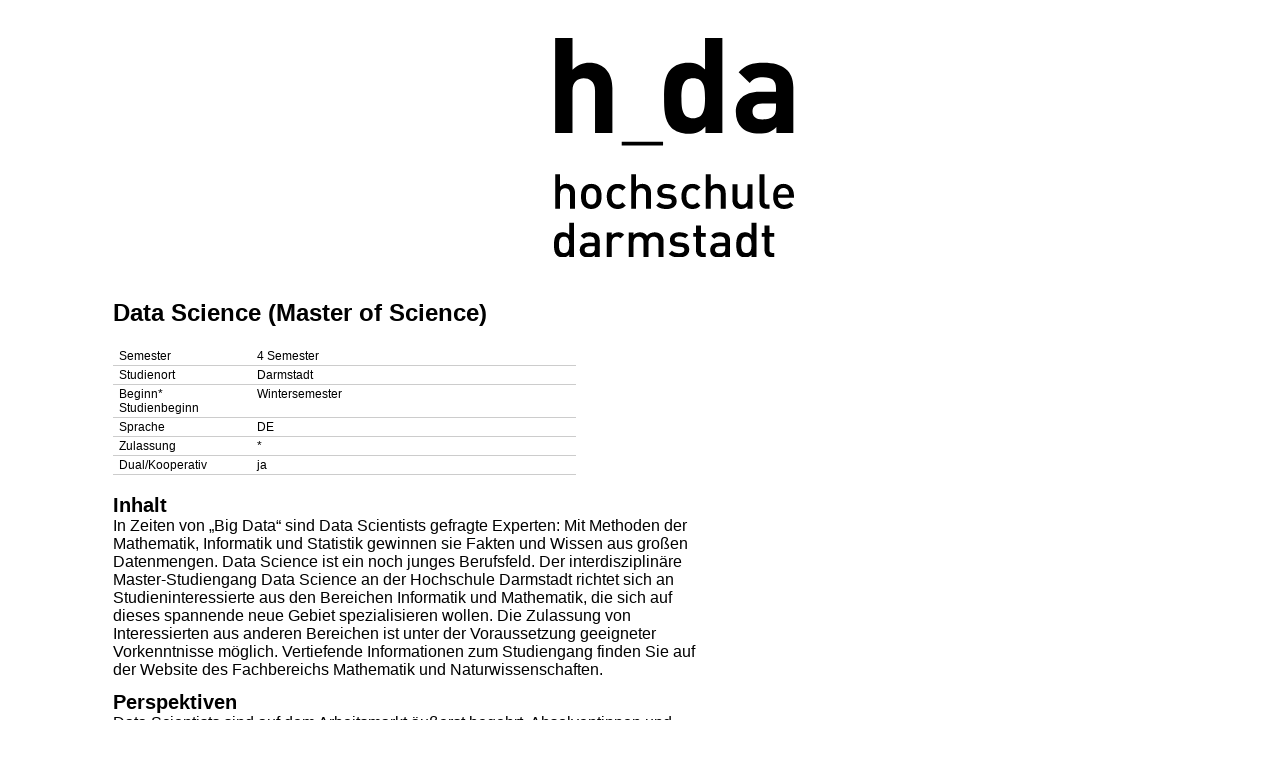

--- FILE ---
content_type: text/html; charset=utf-8
request_url: https://h-da.de/studium/studienangebot/studiengaenge/naturwissenschaft-und-mathematik/data-science-msc?type=97
body_size: 6472
content:
<?xml version="1.0" encoding="utf-8"?>
<!DOCTYPE html
    PUBLIC "-//W3C//DTD XHTML 1.0 Strict//EN"
    "http://www.w3.org/TR/xhtml1/DTD/xhtml1-strict.dtd">
<html xml:lang="de-DE" lang="de-DE" xmlns="http://www.w3.org/1999/xhtml" class="no-js">
<head>

<meta http-equiv="Content-Type" content="text/html; charset=utf-8" />
<!-- 
	TYPO3 Package by Michael Lang - https://h-da.de                         =

	This website is powered by TYPO3 - inspiring people to share!
	TYPO3 is a free open source Content Management Framework initially created by Kasper Skaarhoj and licensed under GNU/GPL.
	TYPO3 is copyright 1998-2026 of Kasper Skaarhoj. Extensions are copyright of their respective owners.
	Information and contribution at https://typo3.org/
-->



<title>Data Science (M.Sc.) – h_da</title>
<meta name="generator" content="TYPO3 CMS" />
<meta name="robots" content="NOINDEX,NOFOLLOW" />
<meta name="twitter:card" content="summary" />


<link rel="stylesheet" href="/typo3conf/ext/t3up/Resources/Public/Css/print.css?1761313271" media="all" />
<link rel="stylesheet" href="/typo3temp/assets/css/_fsc_cabd6eb9341b33a77882dac5f899ec5c.css?1769650287" media="all" />







<link rel="canonical" href="https://h-da.de/studium/studienangebot/studiengaenge/naturwissenschaft-und-mathematik/data-science-msc?type=97"/>

<link rel="alternate" hreflang="de-DE" href="https://h-da.de/studium/studienangebot/studiengaenge/naturwissenschaft-und-mathematik/data-science-msc"/>
<link rel="alternate" hreflang="en-US" href="https://h-da.de/en/studies/study-programmes/study-programmes/natural-science-and-mathematics/data-science"/>
<link rel="alternate" hreflang="x-default" href="https://h-da.de/studium/studienangebot/studiengaenge/naturwissenschaft-und-mathematik/data-science-msc"/>
<!-- This site is optimized with the Yoast SEO for TYPO3 plugin - https://yoast.com/typo3-extensions-seo/ -->
<script type="application/ld+json">[{"@context":"https:\/\/www.schema.org","@type":"BreadcrumbList","itemListElement":[{"@type":"ListItem","position":1,"item":{"@id":"https:\/\/h-da.de\/","name":"Startseite"}},{"@type":"ListItem","position":2,"item":{"@id":"https:\/\/h-da.de\/studium","name":"Studium"}},{"@type":"ListItem","position":3,"item":{"@id":"https:\/\/h-da.de\/studium\/studienangebot","name":"Studienangebot"}},{"@type":"ListItem","position":4,"item":{"@id":"https:\/\/h-da.de\/studium\/studienangebot\/studiengaenge","name":"Studieng\u00e4nge"}},{"@type":"ListItem","position":5,"item":{"@id":"https:\/\/h-da.de\/studium\/studienangebot\/studiengaenge\/naturwissenschaft-und-mathematik","name":"Naturwissenschaft und Mathematik"}},{"@type":"ListItem","position":6,"item":{"@id":"https:\/\/h-da.de\/studium\/studienangebot\/studiengaenge\/naturwissenschaft-und-mathematik\/data-science-msc","name":"Data Science (M.Sc.)"}}]}]</script>
</head>
<body>
<div class="logo"><img src="/typo3conf/ext/hda/Resources/Public/Logos/hda-mobil.svg" width="131" height="120"   alt="Hochschule Darmstadt - University of Applied Sciences" title="Hochschule Darmstadt - University of Applied Sciences"  /></div><div class="print_inhalt"><h1 class="h1">Data Science (Master of Science)</h1>                <div id="c71285" class="frame-list            	             	frame-default             	                                 frame-space-after-12px                                 			     sectionIndex                ">                                                                                    


                                                                    


                                                

    
        <html xmlns="http://www.w3.org/1999/xhtml" lang="en"
     xmlns:f="http://typo3.org/ns/fluid/ViewHelpers">

<div class="table-wrapper">  
	<table class="academicsSingle ce-table frame-type-table frame-layout-table03" >
		<tr>
			<td width="30%">Semester</td>
			<td>4 Semester</td>
		</tr>
		<tr>
			<td><label>Studienort</label></td>
			<td>
				
						
								<a class="link-internal" target="_self" href="/hochschule/standorte/darmstadt">Darmstadt</a>
							
													
			</td>
		</tr>
		
		<tr>
			<td><label class="d-lg-none">Beginn*</label>
        		<label class="d-none d-lg-block">Studienbeginn</label>
           </td>
			<td>
				<a class="link-internal" target="_self" href="/termine">Wintersemester</a>
			</td>
		</tr>
		
		<tr>
			<td>
  		      <label class="">Sprache</label> 

			</td>
			<td>DE</td>
		</tr>
		
		<tr>
			<td><label>Zulassung</label></td>
			<td>
				*
			</td>
		</tr>
		
			
	
         
          
			<tr>
				<td><label>Dual/Kooperativ</label></td>
				<td>ja</td>
			</tr>
         
        
	</table>
</div>
</html>
    

                                                    


                                                                    


                            </div>                         <div id="c71272" class="frame-shortcut            	             	             	                                                                  			     sectionIndex                ">                                                                                    


                                                                                
	
                                                    


                                                                    


                            </div>                                                     


                                        


                        
		<div class="row   align-items-stretch">
			
				    <div class="col-12 col-md-6  ">
				        
				                            <div id="c71273" class="frame-text            	             	frame-white             	                                 frame-space-after-12px                                 			     sectionIndex                ">                                                                                    


                                                                    

	
		

	
			<h2 class="">Inhalt</h2>
		



		



		



	


                                                	<div class="ce-text">		<p>In Zeiten von „Big Data“ sind Data Scientists gefragte Experten: Mit Methoden der Mathematik, Informatik und Statistik gewinnen sie Fakten und Wissen aus großen Datenmengen. Data Science ist ein noch junges Berufsfeld. Der interdisziplinäre Master-Studiengang Data Science an der Hochschule Darmstadt richtet sich an Studieninteressierte aus den Bereichen Informatik und Mathematik, die sich auf dieses spannende neue Gebiet spezialisieren wollen. Die Zulassung von Interessierten aus anderen Bereichen ist unter der Voraussetzung geeigneter Vorkenntnisse möglich. Vertiefende Informationen zum Studiengang finden Sie auf der&nbsp;<a href="https://fbmn.h-da.de/ma-data-science" title="öffnet die Website &quot;Data Science&quot;" target="_blank" class="link-external-blank" rel="noreferrer">Website des Fachbereichs Mathematik und Naturwissenschaften</a>.</p>	</div>                                                    


                                                                    


                            </div>         
				        
				                            <div id="c71274" class="frame-text            	             	frame-white             	                                 frame-space-after-12px                                 			     sectionIndex                ">                                                                                    


                                                                    

	
		

	
			<h2 class="">Perspektiven</h2>
		



		



		



	


                                                	<div class="ce-text">		<p>Data Scientists sind auf dem Arbeitsmarkt äußerst begehrt. Absolventinnen und Absolventen des Masterstudiengangs treffen auf ein hervorragendes Stellenangebot beispielsweise als Analysten, Consultants, Systemarchitekten, im Management und in der Wissenschaft. Sie werden in vielen Branchen benötigt, wie etwa:<br> <br> • Banken und Versicherungen<br> • Handelsunternehmen<br> • Unternehmens- und Organisationsberatungen, Marktforschungsunternehmen<br> • Social Media, Telekommunikation, Online-Handel und Netzwerkmanagement<br> • Bio-, Pharma-, Chemie- und Medizinindustrie<br> • Logistik<br> <br> Nach einem Masterstudium besteht die Möglichkeit einer Promotion. Zentrale Anlaufstelle ist die <a href="https://graduiertenschule.h-da.de/" title="Öffnet externen Link in neuem Fenster" target="_blank" class="link-external">Graduiertenschule</a>.</p>	</div>                                                    


                                                                    


                            </div>         
				        
				    </div>
			    
						
			    <div class="col-12 col-md-6  ">
			        
			                            <div id="c71275" class="frame-textmedia            	             	frame-white             	                                 frame-space-after-12px                                 			     sectionIndex                ">                                                                                    


                                                    	    		     

	
		

	
			<h2 class="">Aufbau</h2>
		



		



		



	


	                                                <div class="ce-textpic ce-center ce-below ">                                                <div class="ce-bodytext">                                        <p>Der Master-Studiengang Data Science ist in vier Semester aufgeteilt. Im ersten Semester werden die Studierenden, die aus unterschiedlichen Bachelor-Studiengängen kommen, in einem Synchronisationsmodul auf einen einheitlichen Wissenstand gebracht. Vorlesungen mit Übungen und Rechner-Praktika, Seminare und ein umfangreiches Praxis-Projekt werden ergänzt durch Veranstaltungen zu den ethischen Aspekten von Big Data, zu Projektmanagement und Kommunikation. Eine detaillierte Darstellung der Studieninhalte finden Sie im <a href="/fileadmin/h_da/Hochschule/Presse_Publikationen/Hochschulanzeiger/2025/FBMN_MHB_DS_M_2025-03-03.pdf" class="link-download" target="_blank">Modulhandbuch</a>.</p>                </div>                                
		
	    <div class="ce-gallery" data-ce-columns="1" data-ce-images="1">
	        
	            <div class="ce-outer">
	                <div class="ce-inner">
	        	
	        	
	            <div class="ce-row">	
	                	
	                    	
	                        <div class="ce-column b">	
	                                   
	
	<figure class="image"> 
	
	    
	            <a href="/fileadmin/h_da/Studium/Studienangebot/Studiengaenge/Data_Science/Modul_Data_Science_M.Sc.pdf" target="_blank">
	                
    <picture>
        <source srcset="/fileadmin/_processed_/9/7/csm_Modul_Data_Science_M.Sc_27494a473a.jpg" media="(min-width: 1601px)" type="image/webp">
        <source srcset="/fileadmin/_processed_/9/7/csm_Modul_Data_Science_M.Sc_27494a473a.jpg" media="(min-width: 1601px)" type="image/jpeg">
        <source srcset="/fileadmin/_processed_/9/7/csm_Modul_Data_Science_M.Sc_029808fd59.jpg" media="(min-width: 1334px)" type="image/webp">
        <source srcset="/fileadmin/_processed_/9/7/csm_Modul_Data_Science_M.Sc_029808fd59.jpg" media="(min-width: 1334px)" type="image/jpeg">
        <source srcset="/fileadmin/_processed_/9/7/csm_Modul_Data_Science_M.Sc_68fbf9a20e.jpg" media="(min-width: 1001px)" type="image/webp">
        <source srcset="/fileadmin/_processed_/9/7/csm_Modul_Data_Science_M.Sc_68fbf9a20e.jpg" media="(min-width: 1001px)" type="image/jpeg">
        <source srcset="/fileadmin/_processed_/9/7/csm_Modul_Data_Science_M.Sc_f15f4338b9.jpg" media="(min-width: 801px)"  type="image/webp">
        <source srcset="/fileadmin/_processed_/9/7/csm_Modul_Data_Science_M.Sc_f15f4338b9.jpg" media="(min-width: 801px)"  type="image/jpeg">
        <source srcset="/fileadmin/_processed_/9/7/csm_Modul_Data_Science_M.Sc_811bd0ce5e.jpg" media="(min-width: 601px)"  type="image/webp">
        <source srcset="/fileadmin/_processed_/9/7/csm_Modul_Data_Science_M.Sc_811bd0ce5e.jpg" media="(min-width: 601px)"  type="image/jpeg">
        <source srcset="/fileadmin/_processed_/9/7/csm_Modul_Data_Science_M.Sc_14f2838ac4.jpg" media="(min-width: 401px)"  type="image/webp">
        <source srcset="/fileadmin/_processed_/9/7/csm_Modul_Data_Science_M.Sc_14f2838ac4.jpg" media="(min-width: 401px)"  type="image/jpeg">    
        <source srcset="/fileadmin/_processed_/9/7/csm_Modul_Data_Science_M.Sc_0ccd234070.jpg" media="(min-width: 321px)"  type="image/webp">
        <source srcset="/fileadmin/_processed_/9/7/csm_Modul_Data_Science_M.Sc_0ccd234070.jpg" media="(min-width: 321px)"  type="image/jpeg">         
        <source srcset="/fileadmin/_processed_/9/7/csm_Modul_Data_Science_M.Sc_00d7c597d8.jpg" media="(min-width: 200px)"  type="image/webp">
        <source srcset="/fileadmin/_processed_/9/7/csm_Modul_Data_Science_M.Sc_00d7c597d8.jpg" media="(min-width: 200px)"  type="image/jpeg">
       
        <img  class="image-embed-item" src="/fileadmin/h_da/Studium/Studienangebot/Studiengaenge/Data_Science/Modul_Data_Science_M.Sc.jpg"
        	    alt="Tabelle Modul_Data_Science_M.Sc." loading="lazy" />

             </picture>

	            </a>
	        
	
	    
    </figure>

    	
	                        </div>
	                    
	                
	            </div>
	        	
	        
	                </div>
	            </div>
	        
	    </div>	
	

            </div>                                                    


                                                                    


                            </div>         
			        
			                            <div id="c138758" class="frame-text            	             	frame-white             	                                 frame-space-after-12px                                 			                    ">                                                                                    


                                                                    

	
		

	
			<h2 class="">Duales Studienangebot</h2>
		



		



		



	


                                                	<div class="ce-text">		<p>Der Studiengang kann auch dual studiert werden.&nbsp;Nähere Informationen finden Sie auf der <a href="https://fbmn.h-da.de/ma-data-science/ma-data-science-dual" target="_blank" class="link-external" rel="noreferrer">Webseite des Fachbereichs.</a></p>	</div>                                                    


                                                                    


                            </div>         
			        
			                            <div id="c71276" class="frame-text            	             	frame-white             	                                 frame-space-after-12px                                 			     sectionIndex                ">                                                                                    


                                                                    

	
		

	
			<h2 class="">*Zugang</h2>
		



		



		



	


                                                	<div class="ce-text">		<p>Zulassungsvoraussetzung für den Master-Studiengang Data Science ist ein qualifizierter Bachelor- oder Diplomabschluss auf dem Gebiet der Mathematik oder Informatik oder vergleichbare Abschlüsse mit einer Gesamtnote von 2,5 oder besser. Bewerberinnen oder Bewerber, die die Gesamtnote von 2,5 nicht erreichen, aber mit einer Gesamtnote von 2,9 oder besser abgeschlossen haben, können aufgrund einer Einzelfallprüfung (Eignungsfeststellung) zugelassen werden. Eine detaillierte Darstellung der Zulassungsvoraussetzungen finden Sie in den <a href="/fileadmin/h_da/Hochschule/Presse_Publikationen/Hochschulanzeiger/2024/FBMN_BBPO_DS_M_2023-12-12.pdf" class="link-download" target="_blank">Besonderen Bestimmungen der Prüfungsordnung (BBPO)</a>. Antworten auf häufige Fragen finden Sie in den <a href="https://fbmn.h-da.de/ma-data-science/faqs" title="FAQs Data Science" target="_blank" rel="noreferrer">FAQ</a>.</p>	</div>                                                    


                                                                    


                            </div>         
			        
			                                                        


                                    
	                <div id="c119465" class="frame-text            	             	frame-white             	                                 frame-space-after-12px                                 			                    ">                                                                                    


                                                                    

	
		

	
			<h4 class="">Bewerbungsfrist (deutsches Zeugnis)</h4>
		



		



		



	


                                                	<div class="ce-text">		<p>01.09.</p>	</div>                                                    


                                                                    


                            </div>         
                            


                                        


                    
			        
			                                                        


                                    
	                <div id="c116120" class="frame-text            	             	frame-colored             	                                                                  frame-padding-after-12px			                    ">                                                                                    


                                                                    


                                                	<div class="ce-text">		<h4><a href="/studium/studienangebot/bewerbung" target="_top" class="link-internal">Bewerbungsverfahren</a></h4>	</div>                                                    


                                                                    


                            </div>         
                            


                                        


                    
			        
			    </div>
			      
		</div>
	                            


                                        


                                    <div id="c119730" class="frame-div            	             	frame-default             	                                                                  			                    ">                                                                                    


                                                                                

    <hr class="ce-div" />

                                                    


                                                                    


                            </div>                         <div id="c119731" class="frame-header            	             	frame-default             	                                                                  			                    ">                                                                                    


                                                                    

	
		

	
			<h2 class="">Erfahrungen</h2>
		



		



		



	


                                                                                                    


                                                                    


                            </div>                                                     


                                        


                        
		<div class="row   align-items-stretch">
			
				    <div class="col-12 col-md-6  ">
				        
				                            <div id="c119734" class="frame-text            	             	frame-white             	                                 frame-space-after-12px                                 			     sectionIndex                ">                                                                                    


                                                                    


                                                	<div class="ce-text">		<p>„Der Data Scientist etwa wird in Unternehmen heute schon massiv gesucht. Algorithmen zu entwickeln, die diverse digitale Einflussfaktoren für Entscheidungen einbeziehen – solche Fähigkeiten werden künftig ganz sicher sehr gefragt sein.“<br> Henning Kagermann, Leiter des Steuerkreises des „Innovationsdialogs“ zwischen der Bundesregierung, Wirtschaft und Wissenschaft und ehemaliger Vorstandssprecher der SAP AG<br> &nbsp;</p>	</div>                                                    


                                                                    


                            </div>         
				        
				    </div>
			    
						
			    <div class="col-12 col-md-6  ">
			        
			                            <div id="c119733" class="frame-text            	             	frame-white             	                                                                  			     sectionIndex                ">                                                                                    


                                                                    


                                                	<div class="ce-text">		<p>„Ich freue mich, meine Kenntnisse und Kompetenzen aus dem Bachelor-Informatikstudium sowohl im Bereich Informatik als auch im Bereich Statistik weiter vertiefen zu können. Mit diesem Master-Studiengang kann ich mich den neuen Herausforderungen der Industrie stellen, die im Zusammenhang mit Big Data entstehen.“<br> Dominik Mottl, Informatik, B.Sc.</p>	</div>                                                    


                                                                    


                            </div>         
			        
			    </div>
			      
		</div>
	                            


                                        


                    <div class="print_inhalt_rechts">                <div id="c98960" class="frame-list            	             	frame-contact             	                                 frame-space-after-12px                                 			     sectionIndex                ">                                                                                    


                                                                    

	
		

	
			<h4 class="">Kontakt</h4>
		



		



		



	


                                                

    
        
        <div class="hdapersonen_person" >       
            

					 
				
		 		
			 		<div class="compact oneitem">
						
							<div class="col-12">
								
		<div class="innerframe h-100 ">
			
			
			
			
			<div class="infoarea" style="background-color:">
				 <html xmlns="http://www.w3.org/1999/xhtml" lang="en"
     xmlns:f="http://typo3.org/ns/fluid/ViewHelpers"
     xmlns:hda="http://typo3.org/ns/Hda/HdaPersonen/ViewHelpers"> 
           Fachbereichssekretariat<br /> 
           	
                	<span class="person">     
			             
	            					
			             			 Layal Osman
			             		
	            				
			             	
			         </span>     			
				
</html>
	
				  
         
        
        
        <p class="communication">
             
                
                   <a href="tel:+49.6151.533-67955" class="link-phone">+49.6151.533-67955</a><br />
                
            
            
            
            
  
                  
            
            
                 <a class="link-mail" href="#" data-mailto-token="ocknvq,ugmtgvctkcv0hdopBj/fc0fg" data-mailto-vector="2">sekretariat.fbmn@h-da.de</a><br />
             
            
            
            
              

            
        </p>
        
     	
				  
       
       
       
       <p class="hugo1 d-none">1</p>
           
              

           

    	
			</div>
		</div>
	
							</div>
						  
					</div>	 
				
					
				
									
	
		       
		       
	
		       
		       
	
				
	
      </div>  
       
    

                                                    


                                                                    


                            </div>         


            <div id="c112847" class="w-100 frame-hda_buttonbox
                 
                frame-space-after-12px">
                
		    <span class="h3 d-block"><a href="https://fbmn.h-da.de/ma-data-science/faqs" target="_blank" rel="noreferrer">Häufige Fragen zur Bewerbung (FAQ)</a></span>
		    
		    </div>


                                            


                                    
	                <div id="c116320" class="frame-text            	             	frame-white             	                                 frame-space-after-12px                                 			                    ">                                                                                    


                                                                    

	
		

	
			<h4 class="">Entscheidungsberatung</h4>
		



		



		



	


                                                	<div class="ce-text">		<p>Wir helfen, den passenden Studiengang zu finden <a href="/studium/beratung/studienberatung" target="_top" class="link-internal">Zentrale Studienberatung</a></p>	</div>                                                    


                                                                    


                            </div>         
                            


                                        


                                    <div id="c88390" class="frame-menu_categorized_pages            	             	frame-default             	                                                                  			     sectionIndex                ">                                                                                    


                                                                    

	
		

	
			<h4 class="">Naturwissenschaft und Mathematik</h4>
		



		



		



	


                                                

    
        <ul>
            
                <li>
                    <a href="/studium/studienangebot/studiengaenge/naturwissenschaft-und-mathematik/angewandte-mathematik-msc" title="Angewandte Mathematik (M.Sc.)">
                        <span>Angewandte Mathematik (M.Sc.)</span>
                    </a>
                </li>
            
                <li>
                    <a href="/studium/studienangebot/studiengaenge/naturwissenschaft-und-mathematik/chemie-und-biotechnologie-msc" title="Chemie- und Biotechnologie (M.Sc.)">
                        <span>Chemie- und Biotechnologie (M.Sc.)</span>
                    </a>
                </li>
            
                <li>
                    <a href="/studium/studienangebot/studiengaenge/ingenieurwissenschaften/optotechnik-bildverarbeitung-msc" title="Optotechnik &amp; Bildverarbeitung (M.Sc.)">
                        <span>Optotechnik &amp; Bildverarbeitung (M.Sc.)</span>
                    </a>
                </li>
            
        </ul>
    

                                                    


                                                                    


                            </div>         


            <div id="c88391" class="w-100 frame-hda_buttonbox
                 
                frame-space-after-12px">
                
		    <span class="h3 d-block"><a href="/studium/studienangebot">alle Studiengänge zeigen</a></span>
		    
		    </div>


</div></div><div class="unten"><div>©&nbsp;2026&nbsp;T3AC</div><ul class="ort"><li>Quelle: https://h-da.de/</li><li>Studium/<li>Studienangebot/<li>Studiengänge/<li>Naturwissenschaft und Mathematik/<li>Data Science (M.Sc.)</ul></div>

<script async="async" src="/typo3/sysext/frontend/Resources/Public/JavaScript/default_frontend.js?1729061511"></script>


</body>
</html>